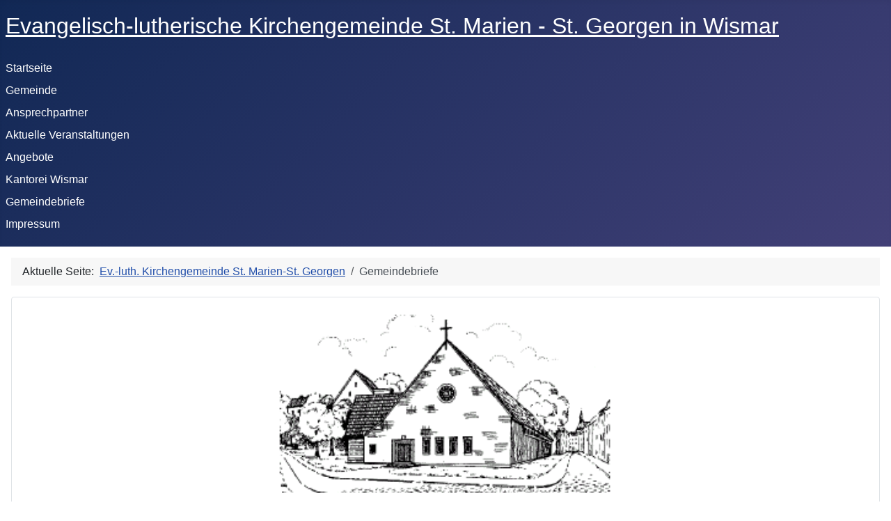

--- FILE ---
content_type: text/html; charset=utf-8
request_url: https://www.kirchengemeinde-wismar.de/index.php/gemeindebriefe?start=10
body_size: 6422
content:
<!DOCTYPE html>
<html lang="de-de" dir="ltr">
<head>
    <meta charset="utf-8">
	<meta name="viewport" content="width=device-width, initial-scale=1">
	<meta name="description" content="Gemeindebrief">
	<meta name="generator" content="Joomla! - Open Source Content Management">
	<title>Gemeindebriefe</title>
	<link href="/index.php/gemeindebriefe?format=feed&amp;type=rss" rel="alternate" type="application/rss+xml" title="Gemeindebriefe">
	<link href="/index.php/gemeindebriefe?format=feed&amp;type=atom" rel="alternate" type="application/atom+xml" title="Gemeindebriefe">
	<link href="/media/system/images/joomla-favicon.svg" rel="icon" type="image/svg+xml">
	<link href="/media/system/images/favicon.ico" rel="alternate icon" type="image/vnd.microsoft.icon">
	<link href="/media/system/images/joomla-favicon-pinned.svg" rel="mask-icon" color="#000">
	<link href="https://www.kirchengemeinde-wismar.de/index.php/component/search/?id=10&amp;Itemid=109&amp;format=opensearch&amp;start=10" rel="search" title="Suchen Ev.-luth. Kirchengemeinde St. Marien-St. Georgen Wismar" type="application/opensearchdescription+xml">

    <link href="/media/system/css/joomla-fontawesome.min.css?e1b49d32dfff3caadd156efea852cc32" rel="lazy-stylesheet" /><noscript><link href="/media/system/css/joomla-fontawesome.min.css?e1b49d32dfff3caadd156efea852cc32" rel="stylesheet" /></noscript>
	<link href="/media/templates/site/cassiopeia/css/template.min.css?e1b49d32dfff3caadd156efea852cc32" rel="stylesheet" />
	<link href="/media/templates/site/cassiopeia/css/global/colors_standard.min.css?e1b49d32dfff3caadd156efea852cc32" rel="stylesheet" />
	<link href="/media/templates/site/cassiopeia/css/vendor/joomla-custom-elements/joomla-alert.min.css?0.2.0" rel="stylesheet" />
	<link href="/media/plg_system_jcemediabox/css/jcemediabox.min.css?2c837ab2c7cadbdc35b5bd7115e9eff1" rel="stylesheet" />
	<link href="/components/com_jevents/views/flat/assets/css/modstyle.css?v=3.6.91" rel="stylesheet" />
	<style>:root {
		--hue: 214;
		--template-bg-light: #f0f4fb;
		--template-text-dark: #495057;
		--template-text-light: #ffffff;
		--template-link-color: var(--link-color);
		--template-special-color: #001B4C;
		
	}</style>
	<style>div.mod_search93 input[type="search"]{ width:auto; }</style>

    <script src="/media/vendor/jquery/js/jquery.min.js?3.7.1"></script>
	<script src="/media/legacy/js/jquery-noconflict.min.js?647005fc12b79b3ca2bb30c059899d5994e3e34d"></script>
	<script src="/media/mod_menu/js/menu-es5.min.js?e1b49d32dfff3caadd156efea852cc32" nomodule defer></script>
	<script type="application/json" class="joomla-script-options new">{"bootstrap.tooltip":{".hasTooltip":{"animation":true,"container":"body","html":true,"trigger":"hover focus","boundary":"clippingParents","sanitize":true}},"joomla.jtext":{"ERROR":"Fehler","MESSAGE":"Nachricht","NOTICE":"Hinweis","WARNING":"Warnung","JCLOSE":"Schlie\u00dfen","JOK":"OK","JOPEN":"\u00d6ffnen"},"system.paths":{"root":"","rootFull":"https:\/\/www.kirchengemeinde-wismar.de\/","base":"","baseFull":"https:\/\/www.kirchengemeinde-wismar.de\/"},"csrf.token":"cdb319d2e30fdc391a1eb83a436552db"}</script>
	<script src="/media/system/js/core.min.js?37ffe4186289eba9c5df81bea44080aff77b9684"></script>
	<script src="/media/templates/site/cassiopeia/js/template.min.js?e1b49d32dfff3caadd156efea852cc32" defer></script>
	<script src="/media/com_content/js/articles-list-es5.min.js?2ebf76917946ccdbf3856ada9c05fad30a2c6b16" nomodule defer></script>
	<script src="/media/vendor/bootstrap/js/bootstrap-es5.min.js?5.3.2" nomodule defer></script>
	<script src="/media/system/js/messages-es5.min.js?c29829fd2432533d05b15b771f86c6637708bd9d" nomodule defer></script>
	<script src="/media/com_content/js/articles-list.min.js?ebd8c93bfa5ffe33a25b58bb6783b4ad727d90ae" type="module"></script>
	<script src="/media/vendor/bootstrap/js/popover.min.js?5.3.2" type="module"></script>
	<script src="/media/system/js/messages.min.js?7f7aa28ac8e8d42145850e8b45b3bc82ff9a6411" type="module"></script>
	<script src="/media/plg_system_jcemediabox/js/jcemediabox.min.js?2c837ab2c7cadbdc35b5bd7115e9eff1"></script>
	<script src="/modules/mod_jevents_cal/tmpl/default/assets/js/calnav.min.js?v=3.6.91"></script>
	<script type="application/ld+json">{"@context":"https:\/\/schema.org","@type":"BreadcrumbList","itemListElement":[{"@type":"ListItem","position":1,"item":{"@id":"https:\/\/www.kirchengemeinde-wismar.de\/index.php","name":"Ev.-luth. Kirchengemeinde St. Marien-St. Georgen"}},{"@type":"ListItem","position":2,"item":{"@id":"https:\/\/www.kirchengemeinde-wismar.de\/index.php\/gemeindebriefe","name":"Gemeindebriefe"}}]}</script>
	<script>jQuery(document).ready(function(){WfMediabox.init({"base":"\/","theme":"standard","width":"","height":"","lightbox":0,"shadowbox":0,"icons":1,"overlay":1,"overlay_opacity":0,"overlay_color":"","transition_speed":300,"close":2,"labels":{"close":"Close","next":"Next","previous":"Previous","cancel":"Cancel","numbers":"{{numbers}}","numbers_count":"{{current}} of {{total}}","download":"Download"},"swipe":true,"expand_on_click":true});});</script>
	<script>function setupSpecificNavigation()
{
	setupMiniCalTouchInteractions("#flatcal_minical", false);
}</script>

</head>

<body class="site com_content wrapper-static view-category no-layout no-task itemid-109 has-sidebar-right">
    <header class="header container-header full-width position-sticky sticky-top">

        
        
                    <div class="grid-child">
                <div class="navbar-brand">
                    <a class="brand-logo" href="/">
                        <span title="Ev.-luth. Kirchengemeinde St. Marien-St. Georgen Wismar">Evangelisch-lutherische Kirchengemeinde St. Marien - St. Georgen in Wismar</span>                    </a>
                                    </div>
            </div>
        
                    <div class="grid-child container-nav">
                                    <ul class="mod-menu mod-list nav  nav-pills">
<li class="nav-item item-101 default"><a href="/index.php" >Startseite</a></li><li class="nav-item item-108"><a href="/index.php/wer" >Gemeinde</a></li><li class="nav-item item-110"><a href="/index.php/ansprechpartner" >Ansprechpartner</a></li><li class="nav-item item-114"><a href="/index.php/aktuelle-veranstaltungen" >Aktuelle Veranstaltungen</a></li><li class="nav-item item-112"><a href="/index.php/angebote" >Angebote</a></li><li class="nav-item item-115"><a href="/index.php/kantorei-wismar" >Kantorei Wismar</a></li><li class="nav-item item-109 current active"><a href="/index.php/gemeindebriefe" aria-current="page">Gemeindebriefe</a></li><li class="nav-item item-113"><a href="/index.php/impressum" >Impressum</a></li></ul>

                                            </div>
            </header>

    <div class="site-grid">
        
        
        
        
        <div class="grid-child container-component">
            <nav class="mod-breadcrumbs__wrapper" aria-label="Breadcrumbs">
    <ol class="mod-breadcrumbs breadcrumb px-3 py-2">
                    <li class="mod-breadcrumbs__here float-start">
                Aktuelle Seite: &#160;
            </li>
        
        <li class="mod-breadcrumbs__item breadcrumb-item"><a href="/index.php" class="pathway"><span>Ev.-luth. Kirchengemeinde St. Marien-St. Georgen</span></a></li><li class="mod-breadcrumbs__item breadcrumb-item active"><span>Gemeindebriefe</span></li>    </ol>
    </nav>

            <div class="main-top card ">
        <div class="card-body">
                
<div id="mod-custom92" class="mod-custom custom">
    <p><img style="margin-right: auto; margin-left: auto; display: block;" title="Neue Kirche Bleistiftzeichnung" src="/images/neue_kirche.gif" alt="Neue Kirche Bleistiftzeichnung" width="480" /></p>
<hr />
<p> </p></div>
    </div>
</div>

            <div id="system-message-container" aria-live="polite"></div>

            <main>
            <div class="com-content-category category-list">

<div class="content-category">
    
        
    
            <div class="category-desc">
                                                    <h2><span style="color: #808080; font-family: verdana,geneva,sans-serif; font-size: 12pt; background-color: #ffffff;">Der gemeinsame Gemeindebrief aller Wismarer Kirchengemeinden </span></h2>
<p><span style="color: #808080; font-family: verdana,geneva,sans-serif; font-size: 12pt; background-color: #ffffff;">einschl. unserer <span style="text-align: left; color: #808080; text-transform: none; text-indent: 0px; letter-spacing: normal; font-family: verdana,geneva,sans-serif; font-style: normal; font-variant: normal; font-weight: 400; text-decoration: none; word-spacing: 0px; display: inline !important; white-space: normal; orphans: 2; float: none; -webkit-text-stroke-width: 0px; background-color: #ffffff;">Kirchengemeinde St. Marien und St. Georgen.</span></span></p>
<p><span style="color: #808080; font-size: 12pt;"><span style="font-family: verdana,geneva,sans-serif;">D<span style="background-color: #ffffff;">as Informationsmedium in klassisch bewährter Papierform </span></span><span style="font-family: verdana,geneva,sans-serif; background-color: #ffffff;">finden sie hier als PDF-Datei zum herunterladen und lesen.</span></span></p>                                </div>
        
<form action="https://www.kirchengemeinde-wismar.de/index.php/gemeindebriefe?start=10" method="post" name="adminForm" id="adminForm" class="com-content-category__articles">
    
            <div class="com-content-category__pagination btn-group float-end">
            <label for="limit" class="visually-hidden">
                Anzeige #            </label>
            <select id="limit" name="limit" class="form-select" onchange="this.form.submit()">
	<option value="5" selected="selected">5</option>
	<option value="10">10</option>
	<option value="15">15</option>
	<option value="20">20</option>
	<option value="25">25</option>
	<option value="30">30</option>
	<option value="50">50</option>
	<option value="100">100</option>
	<option value="0">Alle</option>
</select>
        </div>
    
            <table class="com-content-category__table category table table-striped table-bordered table-hover">
            <caption class="visually-hidden">
                Beiträge            </caption>
            <thead>
                <tr>
                    <th scope="col" id="categorylist_header_title">
                        <a href="#" onclick="Joomla.tableOrdering('a.title','asc','', document.getElementById('adminForm'));return false;" class="hasTooltip" title="Klicken, um nach dieser Spalte zu sortieren" data-bs-placement="top">Titel</a>                    </th>
                                                                                                                                        </tr>
            </thead>
            <tbody>
                                                <tr class="cat-list-row0" >
                                <th class="list-title" scope="row">
                                            <a href="/index.php/gemeindebriefe/120-gemeindebrief_2-2023-juni-september23">
                            2-2023_Gemeindebrief_Juni - September23                        </a>
                                                                                                                        </th>
                                                                                                                </tr>
                                                <tr class="cat-list-row1" >
                                <th class="list-title" scope="row">
                                            <a href="/index.php/gemeindebriefe/119-gemeindebrief_1-2023-märz-mai23">
                            1-2023_Gemeindebrief_ März - Mai23                        </a>
                                                                                                                        </th>
                                                                                                                </tr>
                                                <tr class="cat-list-row0" >
                                <th class="list-title" scope="row">
                                            <a href="/index.php/gemeindebriefe/117-4-2022-gemeindebrief-dezember-2022-februar-2023">
                            4-2022 Gemeindebrief Dezember 2022 - Februar 2023                        </a>
                                                                                                                        </th>
                                                                                                                </tr>
                                                <tr class="cat-list-row1" >
                                <th class="list-title" scope="row">
                                            <a href="/index.php/gemeindebriefe/115-3-2022-gemeindebrief-oktober-november-´22">
                            3-2022 Gemeindebrief Oktober - November ´22                        </a>
                                                                                                                        </th>
                                                                                                                </tr>
                                                <tr class="cat-list-row0" >
                                <th class="list-title" scope="row">
                                            <a href="/index.php/gemeindebriefe/114-2022-2_gemeindebrief-juli-september-´22">
                             2022- 2 Gemeindebrief Juli - September 2022                        </a>
                                                                                                                        </th>
                                                                                                                </tr>
                        </tbody>
        </table>
    
        
                            <div class="com-content-category__navigation w-100">
                                    <p class="com-content-category__counter counter float-end pt-3 pe-2">
                        Seite 3 von 8                    </p>
                                <div class="com-content-category__pagination">
                    <nav class="pagination__wrapper" aria-label="Seitennummerierung">
    <ul class="pagination ms-0 mb-4">
            <li class="page-item">
        <a aria-label="Zur ersten Seite wechseln" href="/index.php/gemeindebriefe" class="page-link">
            <span class="icon-angle-double-left" aria-hidden="true"></span>        </a>
    </li>
            <li class="page-item">
        <a aria-label="Zur vorherigen Seite wechseln" href="/index.php/gemeindebriefe?start=5" class="page-link">
            <span class="icon-angle-left" aria-hidden="true"></span>        </a>
    </li>

                        <li class="page-item">
        <a aria-label="Gehe zur Seite 1" href="/index.php/gemeindebriefe" class="page-link">
            1        </a>
    </li>
                        <li class="page-item">
        <a aria-label="Gehe zur Seite 2" href="/index.php/gemeindebriefe?start=5" class="page-link">
            2        </a>
    </li>
                            <li class="active page-item">
        <a aria-current="true" aria-label="Seite 3" href="#" class="page-link">3</a>
    </li>
                        <li class="page-item">
        <a aria-label="Gehe zur Seite 4" href="/index.php/gemeindebriefe?start=15" class="page-link">
            4        </a>
    </li>
                        <li class="page-item">
        <a aria-label="Gehe zur Seite 5" href="/index.php/gemeindebriefe?start=20" class="page-link">
            5        </a>
    </li>
                        <li class="page-item">
        <a aria-label="Gehe zur Seite 6" href="/index.php/gemeindebriefe?start=25" class="page-link">
            6        </a>
    </li>
                        <li class="page-item">
        <a aria-label="Gehe zur Seite 7" href="/index.php/gemeindebriefe?start=30" class="page-link">
            7        </a>
    </li>
                        <li class="page-item">
        <a aria-label="Gehe zur Seite 8" href="/index.php/gemeindebriefe?start=35" class="page-link">
            8        </a>
    </li>
        
            <li class="page-item">
        <a aria-label="Zur nächsten Seite wechseln" href="/index.php/gemeindebriefe?start=15" class="page-link">
            <span class="icon-angle-right" aria-hidden="true"></span>        </a>
    </li>
            <li class="page-item">
        <a aria-label="Zur letzten Seite wechseln" href="/index.php/gemeindebriefe?start=35" class="page-link">
            <span class="icon-angle-double-right" aria-hidden="true"></span>        </a>
    </li>
    </ul>
</nav>
                </div>
            </div>
                <div>
        <input type="hidden" name="filter_order" value="">
        <input type="hidden" name="filter_order_Dir" value="">
        <input type="hidden" name="limitstart" value="">
        <input type="hidden" name="task" value="">
    </div>
</form>

    </div>

</div>

            </main>
            <div class="main-bottom card ">
            <h3 class="card-header ">Aktuelle informiert bleiben über PPush</h3>        <div class="card-body">
                
<div id="mod-custom104" class="mod-custom custom">
    <p style="padding-left: 60px;"><span style="color: #808080; font-size: 10pt;"><strong><span style="font-family: verdana,geneva,sans-serif;">Liebe Gemeindemitglieder und Interessierte,</span></strong></span></p>
<p style="padding-left: 60px; word-spacing: 0px; orphans: 2; -webkit-text-stroke-width: 0px;"><span style="color: #808080; font-family: verdana,geneva,sans-serif; font-size: 10pt;">wenn sie auf ihrem Smartphone über aktuelle Geschehnisse und Veranstaltungen in unserer Kirchengemeinde informiert werden wollen, folgen sie unserem Nachrichten-Kanal in der PPush-App. Folgen sie dem nachfolgen Link mit Ihrem Smartphone und abonnieren sie hier unseren <strong><span style="text-decoration: underline;"><a style="color: #808080; text-decoration: underline;" title="PPush channel" href="https://www.ppush.eu/link/dbedohd4" target="_blank" rel="noopener noreferrer">Info-kanal (Channel)</a></span></strong>.<br /></span></p>
<p style="padding-left: 60px; word-spacing: 0px; orphans: 2; -webkit-text-stroke-width: 0px;"><span style="color: #808080; font-family: verdana,geneva,sans-serif; font-size: 10pt;">(PPush ist ein Benachrichtigungsprogramm speziell für Smartphones und funktionert nicht für PC's.)</span></p>
<p style="padding-left: 30px; word-spacing: 0px; orphans: 2; -webkit-text-stroke-width: 0px;"><span style="color: #808080; font-size: 10pt;"> </span></p></div>
    </div>
</div>

        </div>

                <div class="grid-child container-sidebar-right">
            <div class="sidebar-right card ">
            <h3 class="card-header ">Search</h3>        <div class="card-body">
                <div class="search mod_search93">
	<form action="/index.php/gemeindebriefe?start=10" method="post" class="form-inline" role="search">
		<label for="mod-search-searchword93" class="element-invisible">Suchen ...</label> <input name="searchword" id="mod-search-searchword93" maxlength="200"  class="inputbox search-query input-medium" type="search" size="20" placeholder="Suchen ..." />		<input type="hidden" name="task" value="search" />
		<input type="hidden" name="option" value="com_search" />
		<input type="hidden" name="Itemid" value="109" />
	</form>
</div>
    </div>
</div>
<div class="sidebar-right card ">
            <h3 class="card-header ">Neueste Einträge</h3>        <div class="card-body">
                <ul class="mod-articleslatest latestnews mod-list">
    <li itemscope itemtype="https://schema.org/Article">
        <a href="/index.php/gemeindebriefe/134-4-2025-gemeindebrief-dezember-februar´26" itemprop="url">
            <span itemprop="name">
                4-2025 Gemeindebrief Dezember - Februar´26            </span>
        </a>
    </li>
    <li itemscope itemtype="https://schema.org/Article">
        <a href="/index.php/gemeindebriefe/129-3-2025-gemeindebrief-september-november-´25" itemprop="url">
            <span itemprop="name">
                3-2025 Gemeindebrief September - November ´25            </span>
        </a>
    </li>
    <li itemscope itemtype="https://schema.org/Article">
        <a href="/index.php/gemeindebriefe/128-2-2025-gemeindebrief-juni-august-´25" itemprop="url">
            <span itemprop="name">
                2-2025 Gemeindebrief Juni - August ´25            </span>
        </a>
    </li>
    <li itemscope itemtype="https://schema.org/Article">
        <a href="/index.php/gemeindebriefe/127-1-2025-gemeindebrief-märz-mai-´25" itemprop="url">
            <span itemprop="name">
                1-2025 Gemeindebrief März - Mai ´25            </span>
        </a>
    </li>
    <li itemscope itemtype="https://schema.org/Article">
        <a href="/index.php/gemeindebriefe/126-4-2024-gemeindebrief-dezember-2024-februar-2025" itemprop="url">
            <span itemprop="name">
                4-2024 Gemeindebrief Dezember 2024 - Februar 2025            </span>
        </a>
    </li>
</ul>
    </div>
</div>
<div class="sidebar-right card ">
            <h3 class="card-header ">Gemeindekalender</h3>        <div class="card-body">
                <div style="margin:0px;padding:0px;border-width:0px;"><span id='testspan125' style='display:none'></span>

<div id="flatcal_minical">
	<table width="165px" cellspacing="1" cellpadding="0" border="0" align="center" class="flatcal_main_t">
		<tr>
			<td style="vertical-align: top;">

				<table style="width:100%;" cellspacing="0" cellpadding="2" border="0" class="flatcal_navbar">
					<tr>
						<td class="link_prev">
							<img border="0" title="Vorheriger Monat" alt="Letzter Monat" class="mod_events_link" src="/components/com_jevents/views/flat/assets/images/mini_arrowleft.gif" onmousedown="callNavigation('https://www.kirchengemeinde-wismar.de/index.php?option=com_jevents&amp;task=modcal.ajax&amp;day=1&amp;month=12&amp;year=2025&amp;modid=125&amp;tmpl=component&amp;catids=26');" ontouchstart="callNavigation('https://www.kirchengemeinde-wismar.de/index.php?option=com_jevents&amp;task=modcal.ajax&amp;day=1&amp;month=12&amp;year=2025&amp;modid=125&amp;tmpl=component&amp;catids=26');" />
                		</td>
		                <td class="flatcal_month_label">
							<a href="/index.php/component/jevents/monatskalender/2026/1/26?Itemid=101" style = "text-decoration:none;color:inherit;">Januar 2026</a>
		                </td>
						<td class="link_next">
		                    <img border="0" title="Nächster Monat" alt="Nächster Monat" class="mod_events_link" src="/components/com_jevents/views/flat/assets/images/mini_arrowright.gif" onmousedown="callNavigation('https://www.kirchengemeinde-wismar.de/index.php?option=com_jevents&amp;task=modcal.ajax&amp;day=1&amp;month=2&amp;year=2026&amp;modid=125&amp;tmpl=component&amp;catids=26');"  ontouchstart="callNavigation('https://www.kirchengemeinde-wismar.de/index.php?option=com_jevents&amp;task=modcal.ajax&amp;day=1&amp;month=2&amp;year=2026&amp;modid=125&amp;tmpl=component&amp;catids=26');" />
                		</td>
					</tr>
				</table><table style="width:100%; " class="flatcal_weekdays"><tr>
<td  class='flatcal_weekdays'>Mo</td>
<td  class='flatcal_weekdays'>Di</td>
<td  class='flatcal_weekdays'>Mi</td>
<td  class='flatcal_weekdays'>Do</td>
<td  class='flatcal_weekdays'>Fr</td>
<td  class='flatcal_weekdays'><span class="saturday">Sa</span></td>
<td  class='flatcal_weekdays'><span class="sunday">So</span></td>
</tr>
<tr style='height:auto;'>
<td class='flatcal_othermonth'/>
<td class='flatcal_othermonth'/>
<td class='flatcal_othermonth'/>
<td class='flatcal_daycell'>
<a href="/index.php/component/jevents/eventsnachtag/2026/1/1/26?Itemid=101" class = "flatcal_busylink" title = "Zum Kalender - Aktueller Tag">1</a></td>
<td class='flatcal_daycell'>
<a href="/index.php/component/jevents/eventsnachtag/2026/1/2/26?Itemid=101" class = "flatcal_busylink" title = "Zum Kalender - Aktueller Tag">2</a></td>
<td class='flatcal_daycell'>
<a href="/index.php/component/jevents/eventsnachtag/2026/1/3/26?Itemid=101" class = "flatcal_busylink" title = "Zum Kalender - Aktueller Tag">3</a></td>
<td class='flatcal_sundaycell'>
<a href="/index.php/component/jevents/eventsnachtag/2026/1/4/26?Itemid=101" class = "flatcal_busylink" title = "Zum Kalender - Aktueller Tag">4</a></td>
</tr>
<tr style='height:auto;'>
<td class='flatcal_daycell'>
<a href="/index.php/component/jevents/eventsnachtag/2026/1/5/26?Itemid=101" class = "flatcal_busylink" title = "Zum Kalender - Aktueller Tag">5</a></td>
<td class='flatcal_daycell'>
<a href="/index.php/component/jevents/eventsnachtag/2026/1/6/26?Itemid=101" class = "flatcal_busylink" title = "Zum Kalender - Aktueller Tag">6</a></td>
<td class='flatcal_daycell'>
<a href="/index.php/component/jevents/eventsnachtag/2026/1/7/26?Itemid=101" class = "flatcal_busylink" title = "Zum Kalender - Aktueller Tag">7</a></td>
<td class='flatcal_daycell'>
<a href="/index.php/component/jevents/eventsnachtag/2026/1/8/26?Itemid=101" class = "flatcal_busylink" title = "Zum Kalender - Aktueller Tag">8</a></td>
<td class='flatcal_daycell'>
<a href="/index.php/component/jevents/eventsnachtag/2026/1/9/26?Itemid=101" class = "flatcal_busylink" title = "Zum Kalender - Aktueller Tag">9</a></td>
<td class='flatcal_daycell'>
<a href="/index.php/component/jevents/eventsnachtag/2026/1/10/26?Itemid=101" class = "flatcal_busylink" title = "Zum Kalender - Aktueller Tag">10</a></td>
<td class='flatcal_sundaycell'>
<a href="/index.php/component/jevents/eventsnachtag/2026/1/11/26?Itemid=101" class = "flatcal_busylink" title = "Zum Kalender - Aktueller Tag">11</a></td>
</tr>
<tr style='height:auto;'>
<td class='flatcal_daycell'>
<a href="/index.php/component/jevents/eventsnachtag/2026/1/12/26?Itemid=101" class = "flatcal_busylink" title = "Zum Kalender - Aktueller Tag">12</a></td>
<td class='flatcal_daycell'>
<a href="/index.php/component/jevents/eventsnachtag/2026/1/13/26?Itemid=101" class = "flatcal_busylink" title = "Zum Kalender - Aktueller Tag">13</a></td>
<td class='flatcal_daycell'>
<a href="/index.php/component/jevents/eventsnachtag/2026/1/14/26?Itemid=101" class = "flatcal_busylink" title = "Zum Kalender - Aktueller Tag">14</a></td>
<td class='flatcal_daycell'>
<a href="/index.php/component/jevents/eventsnachtag/2026/1/15/26?Itemid=101" class = "flatcal_busylink" title = "Zum Kalender - Aktueller Tag">15</a></td>
<td class='flatcal_daycell'>
<a href="/index.php/component/jevents/eventsnachtag/2026/1/16/26?Itemid=101" class = "flatcal_busylink" title = "Zum Kalender - Aktueller Tag">16</a></td>
<td class='flatcal_daycell'>
<a href="/index.php/component/jevents/eventsnachtag/2026/1/17/26?Itemid=101" class = "flatcal_busylink" title = "Zum Kalender - Aktueller Tag">17</a></td>
<td class='flatcal_sundaycell'>
<a href="/index.php/component/jevents/eventsnachtag/2026/1/18/26?Itemid=101" class = "flatcal_busylink" title = "Zum Kalender - Aktueller Tag">18</a></td>
</tr>
<tr style='height:auto;'>
<td class='flatcal_daycell'>
<a href="/index.php/component/jevents/eventsnachtag/2026/1/19/26?Itemid=101" class = "flatcal_busylink" title = "Zum Kalender - Aktueller Tag">19</a></td>
<td class='flatcal_daycell'>
<a href="/index.php/component/jevents/eventsnachtag/2026/1/20/26?Itemid=101" class = "flatcal_busylink" title = "Zum Kalender - Aktueller Tag">20</a></td>
<td class='flatcal_todaycell'>
<a href="/index.php/component/jevents/eventsnachtag/2026/1/21/26?Itemid=101" class = "flatcal_busylink" title = "Zum Kalender - Aktueller Tag">21</a></td>
<td class='flatcal_daycell'>
<a href="/index.php/component/jevents/eventsnachtag/2026/1/22/26?Itemid=101" class = "flatcal_busylink" title = "Zum Kalender - Aktueller Tag">22</a></td>
<td class='flatcal_daycell'>
<a href="/index.php/component/jevents/eventsnachtag/2026/1/23/26?Itemid=101" class = "flatcal_busylink" title = "Zum Kalender - Aktueller Tag">23</a></td>
<td class='flatcal_daycell'>
<a href="/index.php/component/jevents/eventsnachtag/2026/1/24/26?Itemid=101" class = "flatcal_busylink" title = "Zum Kalender - Aktueller Tag">24</a></td>
<td class='flatcal_sundaycell'>
<a href="/index.php/component/jevents/eventsnachtag/2026/1/25/26?Itemid=101" class = "flatcal_busylink" title = "Zum Kalender - Aktueller Tag">25</a></td>
</tr>
<tr style='height:auto;'>
<td class='flatcal_daycell'>
<a href="/index.php/component/jevents/eventsnachtag/2026/1/26/26?Itemid=101" class = "flatcal_busylink" title = "Zum Kalender - Aktueller Tag">26</a></td>
<td class='flatcal_daycell'>
<a href="/index.php/component/jevents/eventsnachtag/2026/1/27/26?Itemid=101" class = "flatcal_busylink" title = "Zum Kalender - Aktueller Tag">27</a></td>
<td class='flatcal_daycell'>
<a href="/index.php/component/jevents/eventsnachtag/2026/1/28/26?Itemid=101" class = "flatcal_busylink" title = "Zum Kalender - Aktueller Tag">28</a></td>
<td class='flatcal_daycell'>
<a href="/index.php/component/jevents/eventsnachtag/2026/1/29/26?Itemid=101" class = "flatcal_busylink" title = "Zum Kalender - Aktueller Tag">29</a></td>
<td class='flatcal_daycell'>
<a href="/index.php/component/jevents/eventsnachtag/2026/1/30/26?Itemid=101" class = "flatcal_busylink" title = "Zum Kalender - Aktueller Tag">30</a></td>
<td class='flatcal_daycell'>
<a href="/index.php/component/jevents/eventsnachtag/2026/1/31/26?Itemid=101" class = "flatcal_busylink" title = "Zum Kalender - Aktueller Tag">31</a></td>
<td class='flatcal_othermonth'/>
</tr>
</table>
</td></tr><tr class='full_cal_link'><td> </td></tr></table></div>
<script style='text/javascript'>xyz=1;linkprevious = 'https://www.kirchengemeinde-wismar.de/index.php?option=com_jevents&amp;task=modcal.ajax&amp;day=1&amp;month=12&amp;year=2025&amp;modid=125&amp;tmpl=component&amp;catids=26';
linknext = 'https://www.kirchengemeinde-wismar.de/index.php?option=com_jevents&amp;task=modcal.ajax&amp;day=1&amp;month=2&amp;year=2026&amp;modid=125&amp;tmpl=component&amp;catids=26';
zyx=1;</script></div>    </div>
</div>

        </div>
        
        
            </div>

    
            <a href="#top" id="back-top" class="back-to-top-link" aria-label="Zurück nach oben">
            <span class="icon-arrow-up icon-fw" aria-hidden="true"></span>
        </a>
    
    
</body>
</html>
